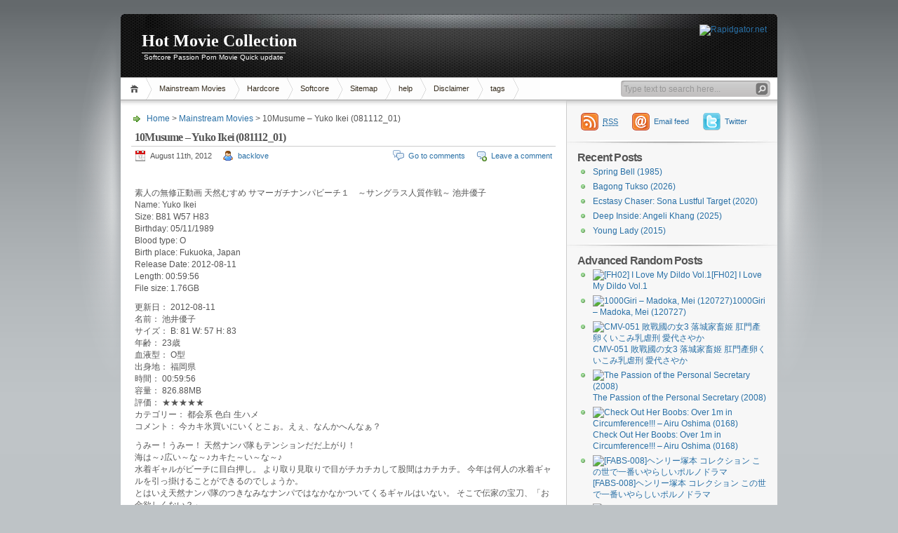

--- FILE ---
content_type: text/html; charset=UTF-8
request_url: https://holdmovie.com/2012/08/11/10musume-yuko-ikei-081112_01/
body_size: 12253
content:
<!DOCTYPE html PUBLIC "-//W3C//DTD XHTML 1.1//EN" "http://www.w3.org/TR/xhtml11/DTD/xhtml11.dtd">

<html xmlns="http://www.w3.org/1999/xhtml">
<head profile="http://gmpg.org/xfn/11">
	<meta http-equiv="Content-Type" content="text/html; charset=UTF-8" />
	<meta http-equiv="X-UA-Compatible" content="IE=EmulateIE7" />

	<title>Hot Movie Collection &raquo; 10Musume – Yuko Ikei (081112_01)</title>
	<link rel="alternate" type="application/rss+xml" title="RSS 2.0 - all posts" href="https://holdmovie.com/feed/" />
	<link rel="alternate" type="application/rss+xml" title="RSS 2.0 - all comments" href="https://holdmovie.com/comments/feed/" />
	<link rel="pingback" href="https://holdmovie.com/xmlrpc.php" />

	<!-- style START -->
	<!-- default style -->
	<style type="text/css" media="screen">@import url( https://holdmovie.com/wp-content/themes/inove/style.css );</style>
	<!-- for translations -->
		<!--[if IE]>
		<link rel="stylesheet" href="https://holdmovie.com/wp-content/themes/inove/ie.css" type="text/css" media="screen" />
	<![endif]-->
	<!-- style END -->

	<!-- script START -->
	<script type="text/javascript" src="https://holdmovie.com/wp-content/themes/inove/js/base.js"></script>
	<script type="text/javascript" src="https://holdmovie.com/wp-content/themes/inove/js/menu.js"></script>
	<!-- script END -->

	<meta name='robots' content='max-image-preview:large' />
<link rel="alternate" type="application/rss+xml" title="Hot Movie Collection &raquo; 10Musume – Yuko Ikei (081112_01) Comments Feed" href="https://holdmovie.com/2012/08/11/10musume-yuko-ikei-081112_01/feed/" />
<script type="text/javascript">
window._wpemojiSettings = {"baseUrl":"https:\/\/s.w.org\/images\/core\/emoji\/14.0.0\/72x72\/","ext":".png","svgUrl":"https:\/\/s.w.org\/images\/core\/emoji\/14.0.0\/svg\/","svgExt":".svg","source":{"concatemoji":"https:\/\/holdmovie.com\/wp-includes\/js\/wp-emoji-release.min.js?ver=6.2.8"}};
/*! This file is auto-generated */
!function(e,a,t){var n,r,o,i=a.createElement("canvas"),p=i.getContext&&i.getContext("2d");function s(e,t){p.clearRect(0,0,i.width,i.height),p.fillText(e,0,0);e=i.toDataURL();return p.clearRect(0,0,i.width,i.height),p.fillText(t,0,0),e===i.toDataURL()}function c(e){var t=a.createElement("script");t.src=e,t.defer=t.type="text/javascript",a.getElementsByTagName("head")[0].appendChild(t)}for(o=Array("flag","emoji"),t.supports={everything:!0,everythingExceptFlag:!0},r=0;r<o.length;r++)t.supports[o[r]]=function(e){if(p&&p.fillText)switch(p.textBaseline="top",p.font="600 32px Arial",e){case"flag":return s("\ud83c\udff3\ufe0f\u200d\u26a7\ufe0f","\ud83c\udff3\ufe0f\u200b\u26a7\ufe0f")?!1:!s("\ud83c\uddfa\ud83c\uddf3","\ud83c\uddfa\u200b\ud83c\uddf3")&&!s("\ud83c\udff4\udb40\udc67\udb40\udc62\udb40\udc65\udb40\udc6e\udb40\udc67\udb40\udc7f","\ud83c\udff4\u200b\udb40\udc67\u200b\udb40\udc62\u200b\udb40\udc65\u200b\udb40\udc6e\u200b\udb40\udc67\u200b\udb40\udc7f");case"emoji":return!s("\ud83e\udef1\ud83c\udffb\u200d\ud83e\udef2\ud83c\udfff","\ud83e\udef1\ud83c\udffb\u200b\ud83e\udef2\ud83c\udfff")}return!1}(o[r]),t.supports.everything=t.supports.everything&&t.supports[o[r]],"flag"!==o[r]&&(t.supports.everythingExceptFlag=t.supports.everythingExceptFlag&&t.supports[o[r]]);t.supports.everythingExceptFlag=t.supports.everythingExceptFlag&&!t.supports.flag,t.DOMReady=!1,t.readyCallback=function(){t.DOMReady=!0},t.supports.everything||(n=function(){t.readyCallback()},a.addEventListener?(a.addEventListener("DOMContentLoaded",n,!1),e.addEventListener("load",n,!1)):(e.attachEvent("onload",n),a.attachEvent("onreadystatechange",function(){"complete"===a.readyState&&t.readyCallback()})),(e=t.source||{}).concatemoji?c(e.concatemoji):e.wpemoji&&e.twemoji&&(c(e.twemoji),c(e.wpemoji)))}(window,document,window._wpemojiSettings);
</script>
<style type="text/css">
img.wp-smiley,
img.emoji {
	display: inline !important;
	border: none !important;
	box-shadow: none !important;
	height: 1em !important;
	width: 1em !important;
	margin: 0 0.07em !important;
	vertical-align: -0.1em !important;
	background: none !important;
	padding: 0 !important;
}
</style>
	<link rel='stylesheet' id='wp-block-library-css' href='https://holdmovie.com/wp-includes/css/dist/block-library/style.min.css?ver=6.2.8' type='text/css' media='all' />
<link rel='stylesheet' id='classic-theme-styles-css' href='https://holdmovie.com/wp-includes/css/classic-themes.min.css?ver=6.2.8' type='text/css' media='all' />
<style id='global-styles-inline-css' type='text/css'>
body{--wp--preset--color--black: #000000;--wp--preset--color--cyan-bluish-gray: #abb8c3;--wp--preset--color--white: #ffffff;--wp--preset--color--pale-pink: #f78da7;--wp--preset--color--vivid-red: #cf2e2e;--wp--preset--color--luminous-vivid-orange: #ff6900;--wp--preset--color--luminous-vivid-amber: #fcb900;--wp--preset--color--light-green-cyan: #7bdcb5;--wp--preset--color--vivid-green-cyan: #00d084;--wp--preset--color--pale-cyan-blue: #8ed1fc;--wp--preset--color--vivid-cyan-blue: #0693e3;--wp--preset--color--vivid-purple: #9b51e0;--wp--preset--gradient--vivid-cyan-blue-to-vivid-purple: linear-gradient(135deg,rgba(6,147,227,1) 0%,rgb(155,81,224) 100%);--wp--preset--gradient--light-green-cyan-to-vivid-green-cyan: linear-gradient(135deg,rgb(122,220,180) 0%,rgb(0,208,130) 100%);--wp--preset--gradient--luminous-vivid-amber-to-luminous-vivid-orange: linear-gradient(135deg,rgba(252,185,0,1) 0%,rgba(255,105,0,1) 100%);--wp--preset--gradient--luminous-vivid-orange-to-vivid-red: linear-gradient(135deg,rgba(255,105,0,1) 0%,rgb(207,46,46) 100%);--wp--preset--gradient--very-light-gray-to-cyan-bluish-gray: linear-gradient(135deg,rgb(238,238,238) 0%,rgb(169,184,195) 100%);--wp--preset--gradient--cool-to-warm-spectrum: linear-gradient(135deg,rgb(74,234,220) 0%,rgb(151,120,209) 20%,rgb(207,42,186) 40%,rgb(238,44,130) 60%,rgb(251,105,98) 80%,rgb(254,248,76) 100%);--wp--preset--gradient--blush-light-purple: linear-gradient(135deg,rgb(255,206,236) 0%,rgb(152,150,240) 100%);--wp--preset--gradient--blush-bordeaux: linear-gradient(135deg,rgb(254,205,165) 0%,rgb(254,45,45) 50%,rgb(107,0,62) 100%);--wp--preset--gradient--luminous-dusk: linear-gradient(135deg,rgb(255,203,112) 0%,rgb(199,81,192) 50%,rgb(65,88,208) 100%);--wp--preset--gradient--pale-ocean: linear-gradient(135deg,rgb(255,245,203) 0%,rgb(182,227,212) 50%,rgb(51,167,181) 100%);--wp--preset--gradient--electric-grass: linear-gradient(135deg,rgb(202,248,128) 0%,rgb(113,206,126) 100%);--wp--preset--gradient--midnight: linear-gradient(135deg,rgb(2,3,129) 0%,rgb(40,116,252) 100%);--wp--preset--duotone--dark-grayscale: url('#wp-duotone-dark-grayscale');--wp--preset--duotone--grayscale: url('#wp-duotone-grayscale');--wp--preset--duotone--purple-yellow: url('#wp-duotone-purple-yellow');--wp--preset--duotone--blue-red: url('#wp-duotone-blue-red');--wp--preset--duotone--midnight: url('#wp-duotone-midnight');--wp--preset--duotone--magenta-yellow: url('#wp-duotone-magenta-yellow');--wp--preset--duotone--purple-green: url('#wp-duotone-purple-green');--wp--preset--duotone--blue-orange: url('#wp-duotone-blue-orange');--wp--preset--font-size--small: 13px;--wp--preset--font-size--medium: 20px;--wp--preset--font-size--large: 36px;--wp--preset--font-size--x-large: 42px;--wp--preset--spacing--20: 0.44rem;--wp--preset--spacing--30: 0.67rem;--wp--preset--spacing--40: 1rem;--wp--preset--spacing--50: 1.5rem;--wp--preset--spacing--60: 2.25rem;--wp--preset--spacing--70: 3.38rem;--wp--preset--spacing--80: 5.06rem;--wp--preset--shadow--natural: 6px 6px 9px rgba(0, 0, 0, 0.2);--wp--preset--shadow--deep: 12px 12px 50px rgba(0, 0, 0, 0.4);--wp--preset--shadow--sharp: 6px 6px 0px rgba(0, 0, 0, 0.2);--wp--preset--shadow--outlined: 6px 6px 0px -3px rgba(255, 255, 255, 1), 6px 6px rgba(0, 0, 0, 1);--wp--preset--shadow--crisp: 6px 6px 0px rgba(0, 0, 0, 1);}:where(.is-layout-flex){gap: 0.5em;}body .is-layout-flow > .alignleft{float: left;margin-inline-start: 0;margin-inline-end: 2em;}body .is-layout-flow > .alignright{float: right;margin-inline-start: 2em;margin-inline-end: 0;}body .is-layout-flow > .aligncenter{margin-left: auto !important;margin-right: auto !important;}body .is-layout-constrained > .alignleft{float: left;margin-inline-start: 0;margin-inline-end: 2em;}body .is-layout-constrained > .alignright{float: right;margin-inline-start: 2em;margin-inline-end: 0;}body .is-layout-constrained > .aligncenter{margin-left: auto !important;margin-right: auto !important;}body .is-layout-constrained > :where(:not(.alignleft):not(.alignright):not(.alignfull)){max-width: var(--wp--style--global--content-size);margin-left: auto !important;margin-right: auto !important;}body .is-layout-constrained > .alignwide{max-width: var(--wp--style--global--wide-size);}body .is-layout-flex{display: flex;}body .is-layout-flex{flex-wrap: wrap;align-items: center;}body .is-layout-flex > *{margin: 0;}:where(.wp-block-columns.is-layout-flex){gap: 2em;}.has-black-color{color: var(--wp--preset--color--black) !important;}.has-cyan-bluish-gray-color{color: var(--wp--preset--color--cyan-bluish-gray) !important;}.has-white-color{color: var(--wp--preset--color--white) !important;}.has-pale-pink-color{color: var(--wp--preset--color--pale-pink) !important;}.has-vivid-red-color{color: var(--wp--preset--color--vivid-red) !important;}.has-luminous-vivid-orange-color{color: var(--wp--preset--color--luminous-vivid-orange) !important;}.has-luminous-vivid-amber-color{color: var(--wp--preset--color--luminous-vivid-amber) !important;}.has-light-green-cyan-color{color: var(--wp--preset--color--light-green-cyan) !important;}.has-vivid-green-cyan-color{color: var(--wp--preset--color--vivid-green-cyan) !important;}.has-pale-cyan-blue-color{color: var(--wp--preset--color--pale-cyan-blue) !important;}.has-vivid-cyan-blue-color{color: var(--wp--preset--color--vivid-cyan-blue) !important;}.has-vivid-purple-color{color: var(--wp--preset--color--vivid-purple) !important;}.has-black-background-color{background-color: var(--wp--preset--color--black) !important;}.has-cyan-bluish-gray-background-color{background-color: var(--wp--preset--color--cyan-bluish-gray) !important;}.has-white-background-color{background-color: var(--wp--preset--color--white) !important;}.has-pale-pink-background-color{background-color: var(--wp--preset--color--pale-pink) !important;}.has-vivid-red-background-color{background-color: var(--wp--preset--color--vivid-red) !important;}.has-luminous-vivid-orange-background-color{background-color: var(--wp--preset--color--luminous-vivid-orange) !important;}.has-luminous-vivid-amber-background-color{background-color: var(--wp--preset--color--luminous-vivid-amber) !important;}.has-light-green-cyan-background-color{background-color: var(--wp--preset--color--light-green-cyan) !important;}.has-vivid-green-cyan-background-color{background-color: var(--wp--preset--color--vivid-green-cyan) !important;}.has-pale-cyan-blue-background-color{background-color: var(--wp--preset--color--pale-cyan-blue) !important;}.has-vivid-cyan-blue-background-color{background-color: var(--wp--preset--color--vivid-cyan-blue) !important;}.has-vivid-purple-background-color{background-color: var(--wp--preset--color--vivid-purple) !important;}.has-black-border-color{border-color: var(--wp--preset--color--black) !important;}.has-cyan-bluish-gray-border-color{border-color: var(--wp--preset--color--cyan-bluish-gray) !important;}.has-white-border-color{border-color: var(--wp--preset--color--white) !important;}.has-pale-pink-border-color{border-color: var(--wp--preset--color--pale-pink) !important;}.has-vivid-red-border-color{border-color: var(--wp--preset--color--vivid-red) !important;}.has-luminous-vivid-orange-border-color{border-color: var(--wp--preset--color--luminous-vivid-orange) !important;}.has-luminous-vivid-amber-border-color{border-color: var(--wp--preset--color--luminous-vivid-amber) !important;}.has-light-green-cyan-border-color{border-color: var(--wp--preset--color--light-green-cyan) !important;}.has-vivid-green-cyan-border-color{border-color: var(--wp--preset--color--vivid-green-cyan) !important;}.has-pale-cyan-blue-border-color{border-color: var(--wp--preset--color--pale-cyan-blue) !important;}.has-vivid-cyan-blue-border-color{border-color: var(--wp--preset--color--vivid-cyan-blue) !important;}.has-vivid-purple-border-color{border-color: var(--wp--preset--color--vivid-purple) !important;}.has-vivid-cyan-blue-to-vivid-purple-gradient-background{background: var(--wp--preset--gradient--vivid-cyan-blue-to-vivid-purple) !important;}.has-light-green-cyan-to-vivid-green-cyan-gradient-background{background: var(--wp--preset--gradient--light-green-cyan-to-vivid-green-cyan) !important;}.has-luminous-vivid-amber-to-luminous-vivid-orange-gradient-background{background: var(--wp--preset--gradient--luminous-vivid-amber-to-luminous-vivid-orange) !important;}.has-luminous-vivid-orange-to-vivid-red-gradient-background{background: var(--wp--preset--gradient--luminous-vivid-orange-to-vivid-red) !important;}.has-very-light-gray-to-cyan-bluish-gray-gradient-background{background: var(--wp--preset--gradient--very-light-gray-to-cyan-bluish-gray) !important;}.has-cool-to-warm-spectrum-gradient-background{background: var(--wp--preset--gradient--cool-to-warm-spectrum) !important;}.has-blush-light-purple-gradient-background{background: var(--wp--preset--gradient--blush-light-purple) !important;}.has-blush-bordeaux-gradient-background{background: var(--wp--preset--gradient--blush-bordeaux) !important;}.has-luminous-dusk-gradient-background{background: var(--wp--preset--gradient--luminous-dusk) !important;}.has-pale-ocean-gradient-background{background: var(--wp--preset--gradient--pale-ocean) !important;}.has-electric-grass-gradient-background{background: var(--wp--preset--gradient--electric-grass) !important;}.has-midnight-gradient-background{background: var(--wp--preset--gradient--midnight) !important;}.has-small-font-size{font-size: var(--wp--preset--font-size--small) !important;}.has-medium-font-size{font-size: var(--wp--preset--font-size--medium) !important;}.has-large-font-size{font-size: var(--wp--preset--font-size--large) !important;}.has-x-large-font-size{font-size: var(--wp--preset--font-size--x-large) !important;}
.wp-block-navigation a:where(:not(.wp-element-button)){color: inherit;}
:where(.wp-block-columns.is-layout-flex){gap: 2em;}
.wp-block-pullquote{font-size: 1.5em;line-height: 1.6;}
</style>
<style id='akismet-widget-style-inline-css' type='text/css'>

			.a-stats {
				--akismet-color-mid-green: #357b49;
				--akismet-color-white: #fff;
				--akismet-color-light-grey: #f6f7f7;

				max-width: 350px;
				width: auto;
			}

			.a-stats * {
				all: unset;
				box-sizing: border-box;
			}

			.a-stats strong {
				font-weight: 600;
			}

			.a-stats a.a-stats__link,
			.a-stats a.a-stats__link:visited,
			.a-stats a.a-stats__link:active {
				background: var(--akismet-color-mid-green);
				border: none;
				box-shadow: none;
				border-radius: 8px;
				color: var(--akismet-color-white);
				cursor: pointer;
				display: block;
				font-family: -apple-system, BlinkMacSystemFont, 'Segoe UI', 'Roboto', 'Oxygen-Sans', 'Ubuntu', 'Cantarell', 'Helvetica Neue', sans-serif;
				font-weight: 500;
				padding: 12px;
				text-align: center;
				text-decoration: none;
				transition: all 0.2s ease;
			}

			/* Extra specificity to deal with TwentyTwentyOne focus style */
			.widget .a-stats a.a-stats__link:focus {
				background: var(--akismet-color-mid-green);
				color: var(--akismet-color-white);
				text-decoration: none;
			}

			.a-stats a.a-stats__link:hover {
				filter: brightness(110%);
				box-shadow: 0 4px 12px rgba(0, 0, 0, 0.06), 0 0 2px rgba(0, 0, 0, 0.16);
			}

			.a-stats .count {
				color: var(--akismet-color-white);
				display: block;
				font-size: 1.5em;
				line-height: 1.4;
				padding: 0 13px;
				white-space: nowrap;
			}
		
</style>
<link rel='stylesheet' id='wp-pagenavi-css' href='https://holdmovie.com/wp-content/themes/inove/pagenavi-css.css?ver=2.70' type='text/css' media='all' />
<link rel="https://api.w.org/" href="https://holdmovie.com/wp-json/" /><link rel="alternate" type="application/json" href="https://holdmovie.com/wp-json/wp/v2/posts/3296" /><link rel="EditURI" type="application/rsd+xml" title="RSD" href="https://holdmovie.com/xmlrpc.php?rsd" />
<link rel="wlwmanifest" type="application/wlwmanifest+xml" href="https://holdmovie.com/wp-includes/wlwmanifest.xml" />
<meta name="generator" content="WordPress 6.2.8" />
<link rel="canonical" href="https://holdmovie.com/2012/08/11/10musume-yuko-ikei-081112_01/" />
<link rel='shortlink' href='https://holdmovie.com/?p=3296' />
<link rel="alternate" type="application/json+oembed" href="https://holdmovie.com/wp-json/oembed/1.0/embed?url=https%3A%2F%2Fholdmovie.com%2F2012%2F08%2F11%2F10musume-yuko-ikei-081112_01%2F" />
<link rel="alternate" type="text/xml+oembed" href="https://holdmovie.com/wp-json/oembed/1.0/embed?url=https%3A%2F%2Fholdmovie.com%2F2012%2F08%2F11%2F10musume-yuko-ikei-081112_01%2F&#038;format=xml" />
<link rel="icon" href="https://holdmovie.com/wp-content/uploads/2020/11/cropped-1-32x32.png" sizes="32x32" />
<link rel="icon" href="https://holdmovie.com/wp-content/uploads/2020/11/cropped-1-192x192.png" sizes="192x192" />
<link rel="apple-touch-icon" href="https://holdmovie.com/wp-content/uploads/2020/11/cropped-1-180x180.png" />
<meta name="msapplication-TileImage" content="https://holdmovie.com/wp-content/uploads/2020/11/cropped-1-270x270.png" />
</head>


<body>
<!-- wrap START -->
<div id="wrap">

<!-- container START -->
<div id="container"  >

<!-- header START -->
<div id="header">

	<!-- banner START -->
			<div class="banner">
			<a href="https://rapidgator.net/article/premium/ref/37968" target="_blank"><img src="https://rapidgator.net/images/pics/510_468х60_1.gif" border="0" width="468" height="60" alt="Rapidgator.net"/></a>		</div>
		<!-- banner END -->

	<div id="caption">
		<h1 id="title"><a href="https://holdmovie.com/">Hot Movie Collection</a></h1>
		<div id="tagline">Softcore Passion Porn Movie Quick update</div>
	</div>

	<div class="fixed"></div>
</div>
<!-- header END -->

<!-- navigation START -->
<div id="navigation">
	<!-- menus START -->
	<ul id="menus">
		<li class="page_item"><a class="home" title="Home" href="https://holdmovie.com/">Home</a></li>
			<li class="cat-item cat-item-1"><a href="https://holdmovie.com/category/mainstream-movies/">Mainstream Movies</a>
<ul class='children'>
	<li class="cat-item cat-item-9"><a href="https://holdmovie.com/category/mainstream-movies/chinese-erotica/">Chinese-Erotica</a>
</li>
	<li class="cat-item cat-item-4"><a href="https://holdmovie.com/category/mainstream-movies/japan-erotica/">Japan-Erotica</a>
</li>
	<li class="cat-item cat-item-3"><a href="https://holdmovie.com/category/mainstream-movies/korean-erotica/">Korean-Erotica</a>
</li>
	<li class="cat-item cat-item-6"><a href="https://holdmovie.com/category/mainstream-movies/latest-movies/">Latest movies</a>
</li>
	<li class="cat-item cat-item-1423"><a href="https://holdmovie.com/category/mainstream-movies/philippines-erotica/">Philippines-Erotica</a>
</li>
	<li class="cat-item cat-item-7"><a href="https://holdmovie.com/category/mainstream-movies/thai-erotica/">Thai-Erotica</a>
</li>
	<li class="cat-item cat-item-5"><a href="https://holdmovie.com/category/mainstream-movies/western-erotica/">Western-Erotica</a>
</li>
</ul>
</li>
	<li class="cat-item cat-item-181"><a href="https://holdmovie.com/category/porn-movies/hardcore/">Hardcore</a>
</li>
	<li class="cat-item cat-item-179"><a href="https://holdmovie.com/category/porn-movies/softcore/">Softcore</a>
</li>
<li class="page_item page-item-2"><a href="https://holdmovie.com/sitemap/">Sitemap</a></li>
<li class="page_item page-item-970"><a href="https://holdmovie.com/how-to-download/">help</a></li>
<li class="page_item page-item-982"><a href="https://holdmovie.com/disclaimer/">Disclaimer</a></li>
<li class="page_item page-item-1807"><a href="https://holdmovie.com/tags/">tags</a></li>
		<li><a class="lastmenu" href="javascript:void(0);"></a></li>
	</ul>
	<!-- menus END -->

	<!-- searchbox START -->
	<div id="searchbox">
					<form action="https://holdmovie.com" method="get">
				<div class="content">
					<input type="text" class="textfield" name="s" size="24" value="" />
					<input type="submit" class="button" value="" />
				</div>
			</form>
			</div>
<script type="text/javascript">
//<![CDATA[
	var searchbox = MGJS.$("searchbox");
	var searchtxt = MGJS.getElementsByClassName("textfield", "input", searchbox)[0];
	var searchbtn = MGJS.getElementsByClassName("button", "input", searchbox)[0];
	var tiptext = "Type text to search here...";
	if(searchtxt.value == "" || searchtxt.value == tiptext) {
		searchtxt.className += " searchtip";
		searchtxt.value = tiptext;
	}
	searchtxt.onfocus = function(e) {
		if(searchtxt.value == tiptext) {
			searchtxt.value = "";
			searchtxt.className = searchtxt.className.replace(" searchtip", "");
		}
	}
	searchtxt.onblur = function(e) {
		if(searchtxt.value == "") {
			searchtxt.className += " searchtip";
			searchtxt.value = tiptext;
		}
	}
	searchbtn.onclick = function(e) {
		if(searchtxt.value == "" || searchtxt.value == tiptext) {
			return false;
		}
	}
//]]>
</script>
	<!-- searchbox END -->

	<div class="fixed"></div>
</div>
<!-- navigation END -->

<!-- content START -->
<div id="content">

	<!-- main START -->
	<div id="main">


	<div id="postpath">
		<a title="Go to homepage" href="https://holdmovie.com/">Home</a>
		 &gt; <a href="https://holdmovie.com/category/mainstream-movies/" rel="category tag">Mainstream Movies</a>		 &gt; 10Musume – Yuko Ikei (081112_01)	</div>

	<div class="post" id="post-3296">
		<h2>10Musume – Yuko Ikei (081112_01)</h2>
		<div class="info">
			<span class="date">August 11th, 2012</span>
			<span class="author"><a href="https://holdmovie.com/author/backlove/" title="Posts by backlove" rel="author">backlove</a></span>										<span class="addcomment"><a href="#respond">Leave a comment</a></span>
				<span class="comments"><a href="#comments">Go to comments</a></span>
						<div class="fixed"></div>
		</div>
		<div class="content">
			<p><img decoding="async" src="http://s7.depic.me/00736/cp07ua8tidpa_o/lieksvet.jpg" alt="" /></p>
<p>素人の無修正動画 天然むすめ サマーガチナンパビーチ１　～サングラス人質作戦～ 池井優子<br />
Name: Yuko Ikei<br />
Size: B81 W57 H83<br />
Birthday: 05/11/1989<br />
Blood type: O<br />
Birth place: Fukuoka, Japan<br />
Release Date: 2012-08-11<br />
Length: 00:59:56<br />
File size: 1.76GB</p>
<p>更新日： 2012-08-11<br />
名前： 池井優子<br />
サイズ： B: 81 W: 57 H: 83<br />
年齢： 23歳<br />
血液型： O型<br />
出身地： 福岡県<br />
時間： 00:59:56<br />
容量： 826.88MB<br />
評価： ★★★★★<br />
カテゴリー： 都会系 色白 生ハメ<br />
コメント： 今カキ氷買いにいくとこぉ。えぇ、なんかへんなぁ？</p>
<p>うみー！うみー！ 天然ナンパ隊もテンションだだ上がり！<br />
海は～♪広い～な～♪カキた～い～な～♪<br />
水着ギャルがビーチに目白押し。 より取り見取りで目がチカチカして股間はカチカチ。 今年は何人の水着ギャルを引っ掛けることができるのでしょうか。<br />
とはいえ天然ナンパ隊のつきなみなナンパではなかなかついてくるギャルはいない。 そこで伝家の宝刀、「お金欲しくない？」<br />
まずひとり目ＧＥＴしたのは美白肌にショッキングピンクのビキニがよく似合うユウコちゃん。 とりあえず写真撮影をＯＫしてもらって、お友達のところへ帰っていきました。<br />
ちゃんと戻ってきてくれるかな？ そこは大丈夫。 ユウコちゃんのサングラスを人質にとってるから（卑劣）。<br />
ブッチされたかなぁと疑い始めたところでユウコちゃんが登場しました。 車の中に連れ込んで人気のないところで撮影。 尻に砂がついてるとか言いながら散々揉みしだきます。<br />
まずはひとり目、どこまでイけるのかな？</p>
<p><a href="http://depic.me/z7sfy9dnjmfy/13685187_a3.jpg" target="_blank"><img decoding="async" src="http://s7.depic.me/00736/z7sfy9dnjmfy.jpg" alt="" border="0" /></a></p>
<p>Download:</p>
<p><a href="https://rapidgator.net/file/31675689/081112_01-10mu.part1.rar.html" target="_blank">http://rapidgator.net/file/31675689/081112_01-10mu.part1.rar.html</a><br />
<a href="https://rapidgator.net/file/31674923/081112_01-10mu.part2.rar.html" target="_blank">http://rapidgator.net/file/31674923/081112_01-10mu.part2.rar.html</a><br />
OR:<br />
<a href="http://filepost.com/files/fe8a3641/081112_01-10mu.part1.rar" target="_blank">http://filepost.com/files/fe8a3641/081112_01-10mu.part1.rar</a><br />
<a href="http://filepost.com/files/7f2m4fe9/081112_01-10mu.part2.rar" target="_blank">http://filepost.com/files/7f2m4fe9/081112_01-10mu.part2.rar</a></p>
			<div class="fixed"></div>
		</div>
		<div class="under">
			<span class="categories">Categories: </span><span><a href="https://holdmovie.com/category/mainstream-movies/" rel="category tag">Mainstream Movies</a></span>			<span class="tags">Tags: </span><span><a href="https://holdmovie.com/tag/10musume/" rel="tag">10musume</a>, <a href="https://holdmovie.com/tag/yuko-ikei/" rel="tag">Yuko Ikei</a>, <a href="https://holdmovie.com/tag/%e6%b1%a0%e4%ba%95%e5%84%aa%e5%ad%90/" rel="tag">池井優子</a></span>		</div>
	</div>

	<!-- related posts START -->
		<!-- related posts END -->

	<script type="text/javascript" src="https://holdmovie.com/wp-content/themes/inove/js/comment.js"></script>



<div id="comments">

<div id="cmtswitcher">
			<a id="commenttab" class="curtab" href="javascript:void(0);">Comments (0)</a>
				<span class="addcomment"><a href="#respond">Leave a comment</a></span>
			<div class="fixed"></div>
</div>

<div id="commentlist">
	<!-- comments START -->
	<ol id="thecomments">
			<li class="messagebox">
			No comments yet.		</li>
		</ol>
	<!-- comments END -->


	<!-- trackbacks START -->
		<div class="fixed"></div>
	<!-- trackbacks END -->
</div>

</div>

	<form action="https://holdmovie.com/wp-comments-post.php" method="post" id="commentform">
	<div id="respond">

					
			<div id="author_info">
				<div class="row">
					<input type="text" name="author" id="author" class="textfield" value="" size="24" tabindex="1" />
					<label for="author" class="small">Name (required)</label>
				</div>
				<div class="row">
					<input type="text" name="email" id="email" class="textfield" value="" size="24" tabindex="2" />
					<label for="email" class="small">E-Mail (will not be published) (required)</label>
				</div>
				<div class="row">
					<input type="text" name="url" id="url" class="textfield" value="" size="24" tabindex="3" />
					<label for="url" class="small">Website</label>
				</div>
			</div>

			
		
		<!-- comment input -->
		<div class="row">
			<textarea name="comment" id="comment" tabindex="4" rows="8" cols="50"></textarea>
		</div>

		<!-- comment submit and rss -->
		<div id="submitbox">
			<a class="feed" href="https://holdmovie.com/comments/feed/">Subscribe to comments feed</a>
			<div class="submitbutton">
				<input name="submit" type="submit" id="submit" class="button" tabindex="5" value="Submit Comment" />
			</div>
						<input type="hidden" name="comment_post_ID" value="3296" />
			<div class="fixed"></div>
		</div>

	</div>
			
<div class="secimgdiv" id="164d612e5f87div">
<p><input type="text" class="textfield"  name="164d612e5f87" id="164d612e5f87" size="6"  tabindex="4" />
<label for="164d612e5f87"><img src="/index.php?image=1769435682"  alt="Input this protected code" align="absbottom" /><small>Please input symbols from picture</small></label>
</p>
</div>

<script language="JavaScript" type="text/javascript">
var urlinput = document.getElementById("url"); var submitp = urlinput.parentNode;
var substitution2 = document.getElementById("164d612e5f87div");
submitp.appendChild(substitution2, urlinput);
</script>

<p style="display: none !important;" class="akismet-fields-container" data-prefix="ak_"><label>&#916;<textarea name="ak_hp_textarea" cols="45" rows="8" maxlength="100"></textarea></label><input type="hidden" id="ak_js_1" name="ak_js" value="246"/><script>document.getElementById( "ak_js_1" ).setAttribute( "value", ( new Date() ).getTime() );</script></p>	</form>

	

	<div id="postnavi">
		<span class="prev"><a href="https://holdmovie.com/2012/08/12/kiskisan-2003/" rel="next">Kiskisan [2003]</a></span>
		<span class="next"><a href="https://holdmovie.com/2012/08/11/1pondo-drama-collection-eririka-katagiri-081112_001/" rel="prev">1Pondo Drama Collection – Eririka Katagiri (081112_001)</a></span>
		<div class="fixed"></div>
	</div>


	</div>
	<!-- main END -->

	
<!-- sidebar START -->
<div id="sidebar">

<!-- sidebar north START -->
<div id="northsidebar" class="sidebar">

	<!-- feeds -->
	<div class="widget widget_feeds">
		<div class="content">
			<div id="subscribe">
				<a rel="external nofollow" id="feedrss" title="Subscribe to this blog..." href="https://holdmovie.com/feed/"><abbr title="Really Simple Syndication">RSS</abbr></a>
							</div>
							<a rel="external nofollow" id="feedemail" title="Subscribe to this blog via email..." href="https://feedburner.google.com/fb/a/mailverify?uri=HotMovieCollection holdmovie">Email feed</a>
							<a id="followme" title="Follow me!" href="https://twitter.com/holdmovie/">Twitter</a>
						<div class="fixed"></div>
		</div>
	</div>

	<!-- showcase -->
	

		<div id="recent-posts-2" class="widget widget_recent_entries">
		<h3>Recent Posts</h3>
		<ul>
											<li>
					<a href="https://holdmovie.com/2026/01/26/spring-bell-1985/">Spring Bell (1985)</a>
									</li>
											<li>
					<a href="https://holdmovie.com/2026/01/25/bagong-tukso-2026/">Bagong Tukso (2026)</a>
									</li>
											<li>
					<a href="https://holdmovie.com/2026/01/23/ecstasy-chaser-sona-lustful-target-2020/">Ecstasy Chaser: Sona Lustful Target (2020)</a>
									</li>
											<li>
					<a href="https://holdmovie.com/2026/01/22/deep-inside-angeli-khang-2025/">Deep Inside: Angeli Khang (2025)</a>
									</li>
											<li>
					<a href="https://holdmovie.com/2026/01/21/young-lady-2015-2/">Young Lady (2015)</a>
									</li>
					</ul>

		</div><div id="advancedrandomposts-2" class="widget widget_advancedrandomposts"><h3>Advanced Random Posts</h3><ul class="advanced-random-posts"><li><a href="https://holdmovie.com/2012/08/12/fh02-i-love-my-dildo-vol-1/" title="[FH02] I Love My Dildo Vol.1" ><img src="http://imgcrave.com/u/3JtwB.jpg" title="[FH02] I Love My Dildo Vol.1" class="random-posts-thumb"  width = "80" height = "80" />[FH02] I Love My Dildo Vol.1</a></li>
<li><a href="https://holdmovie.com/2012/07/29/1000giri-madoka-mei-120727/" title="1000Giri – Madoka, Mei (120727)" ><img src="http://s7.depic.me/00732/tqg1pqa12kzk_o/hcq9tn5tlyc5.jpg" title="1000Giri – Madoka, Mei (120727)" class="random-posts-thumb"  width = "80" height = "80" />1000Giri – Madoka, Mei (120727)</a></li>
<li><a href="https://holdmovie.com/2013/07/21/cmv-051-%e6%95%97%e6%88%b0%e5%9c%8b%e3%81%ae%e5%a5%b33-%e8%90%bd%e5%9f%8e%e5%ae%b6%e7%95%9c%e5%a7%ac-%e8%82%9b%e9%96%80%e7%94%a2%e5%8d%b5%e3%81%8f%e3%81%84%e3%81%93%e3%81%bf%e4%b9%b3%e8%99%90%e5%88%91/" title="CMV-051 敗戰國の女3 落城家畜姬 肛門產卵くいこみ乳虐刑 愛代さやか" ><img src="http://get.picdump.ru/17/1731/173147452084745o.jpg" title="CMV-051 敗戰國の女3 落城家畜姬 肛門產卵くいこみ乳虐刑 愛代さやか" class="random-posts-thumb"  width = "80" height = "80" />CMV-051 敗戰國の女3 落城家畜姬 肛門產卵くいこみ乳虐刑 愛代さやか</a></li>
<li><a href="https://holdmovie.com/2014/07/26/the-passion-of-the-personal-secretary-2008/" title="The Passion of the Personal Secretary (2008)" ><img src="http://get.picdump.ru/17/1718/171846569066526o.jpg" title="The Passion of the Personal Secretary (2008)" class="random-posts-thumb"  width = "80" height = "80" />The Passion of the Personal Secretary (2008)</a></li>
<li><a href="https://holdmovie.com/2012/11/17/check-out-her-boobs-over-1m-in-circumference-airu-oshima-0168/" title="Check Out Her Boobs: Over 1m in Circumference!!! – Airu Oshima (0168)" ><img src="http://s7.depic.me/00788/dbv1nm0l9fmo_o/player_thumbnail.jpg" title="Check Out Her Boobs: Over 1m in Circumference!!! – Airu Oshima (0168)" class="random-posts-thumb"  width = "80" height = "80" />Check Out Her Boobs: Over 1m in Circumference!!! – Airu Oshima (0168)</a></li>
<li><a href="https://holdmovie.com/2013/04/29/fabs-008%e3%83%98%e3%83%b3%e3%83%aa%e3%83%bc%e5%a1%9a%e6%9c%ac-%e3%82%b3%e3%83%ac%e3%82%af%e3%82%b7%e3%83%a7%e3%83%b3-%e3%81%93%e3%81%ae%e4%b8%96%e3%81%a7%e4%b8%80%e7%95%aa%e3%81%84%e3%82%84/" title="[FABS-008]ヘンリー塚本 コレクション この世で一番いやらしいポルノドラマ" ><img src="http://imagechunk.s3.amazonaws.com/uploaded_images/h/_/h_066fabs008sopl.jpg" title="[FABS-008]ヘンリー塚本 コレクション この世で一番いやらしいポルノドラマ" class="random-posts-thumb"  width = "80" height = "80" />[FABS-008]ヘンリー塚本 コレクション この世で一番いやらしいポルノドラマ</a></li>
<li><a href="https://holdmovie.com/2012/08/27/10musume-mari-ono-082512_01/" title="10Musume – Mari Ono (082512_01)" ><img src="http://s7.depic.me/00741/odt9a42o4vqp_o/fgygrhtai72b.jpg" title="10Musume – Mari Ono (082512_01)" class="random-posts-thumb"  width = "80" height = "80" />10Musume – Mari Ono (082512_01)</a></li>
<li><a href="https://holdmovie.com/2013/04/29/mdnh-004-%e6%b7%ab%e6%ae%ba%e5%a5%b3%e4%bb%95%e7%bd%ae%e3%81%8d%e4%ba%ba-vol-4-%e6%ae%8b%e8%99%90%e3%81%ae%e3%82%af%e3%83%bc%e3%83%ab%e3%83%93%e3%83%a5%e3%83%bc%e3%83%86%e3%82%a3%e3%83%bc-%e7%94%b7/" title="MDNH-004 淫殺女仕置き人 Vol.4 残虐のクールビューティー 男淫拷問女軍曹 一" ><img src="http://sadpanda.us/images/1566939-O8ZTW9B.jpg" title="MDNH-004 淫殺女仕置き人 Vol.4 残虐のクールビューティー 男淫拷問女軍曹 一" class="random-posts-thumb"  width = "80" height = "80" />MDNH-004 淫殺女仕置き人 Vol.4 残虐のクールビューティー 男淫拷問女軍曹 一</a></li>
<li><a href="https://holdmovie.com/2012/09/15/1pondo-drama-collection-saki-aiba-091412_428/" title="1Pondo Drama Collection – Saki Aiba (091412_428)" ><img src="http://s7.depic.me/00751/lqby98wov25w_o/p7fg1yo0zhgq.jpg" title="1Pondo Drama Collection – Saki Aiba (091412_428)" class="random-posts-thumb"  width = "80" height = "80" />1Pondo Drama Collection – Saki Aiba (091412_428)</a></li>
<li><a href="https://holdmovie.com/2013/03/09/tokyo-hot-n0830-meat-urinal-lady-haruka-kawashima/" title="Tokyo Hot n0830 Meat Urinal Lady – Haruka Kawashima" ><img src="http://s7.depic.me/00863/30ilbop44c48_o/new02_21_2013.jpg" title="Tokyo Hot n0830 Meat Urinal Lady – Haruka Kawashima" class="random-posts-thumb"  width = "80" height = "80" />Tokyo Hot n0830 Meat Urinal Lady – Haruka Kawashima</a></li>
</ul></div><div id="custom_html-2" class="widget_text widget widget_custom_html"><div class="textwidget custom-html-widget">   <!-- Histats.com  (div with counter) --><div id="histats_counter"></div>
<!-- Histats.com  START  (aync)-->
<script type="text/javascript">var _Hasync= _Hasync|| [];
_Hasync.push(['Histats.start', '1,1757357,4,4006,112,61,00011111']);
_Hasync.push(['Histats.fasi', '1']);
_Hasync.push(['Histats.track_hits', '']);
(function() {
var hs = document.createElement('script'); hs.type = 'text/javascript'; hs.async = true;
hs.src = ('//s10.histats.com/js15_as.js');
(document.getElementsByTagName('head')[0] || document.getElementsByTagName('body')[0]).appendChild(hs);
})();</script>
<noscript><a href="/" target="_blank" rel="noopener"><img  src="//sstatic1.histats.com/0.gif?1757357&101" alt="simple hit counter" border="0"></a></noscript>
<!-- Histats.com  END  --></div></div><div id="custom_html-3" class="widget_text widget widget_custom_html"><div class="textwidget custom-html-widget"><a href="http://s10.flagcounter.com/more/dop"><img src="http://s10.flagcounter.com/count/dop/bg_FFFFFF/txt_000000/border_CCCCCC/columns_2/maxflags_20/viewers_0/labels_1/pageviews_1/flags_1/" alt="free counters" border="0"></a><br><a href="http://www.flagcounter.com/">Free counters</a></div></div></div>
<!-- sidebar north END -->

<div id="centersidebar">

	<!-- sidebar east START -->
	<div id="eastsidebar" class="sidebar">
	
		<!-- categories -->
		<div class="widget widget_categories">
			<h3>Categories</h3>
			<ul>
					<li class="cat-item cat-item-1"><a href="https://holdmovie.com/category/mainstream-movies/">Mainstream Movies</a>
</li>
			</ul>
		</div>

		</div>
	<!-- sidebar east END -->

	<!-- sidebar west START -->
	<div id="westsidebar" class="sidebar">
	
		<!-- blogroll -->
		<div class="widget widget_links">
			<h3>Blogroll</h3>
			<ul>
				<li><a href="https://javandporn.blogspot.com" title="Hot,newest,classics movie free download">Download Free Adult Movies</a></li>
<li><a href="https://holdmovie.blogspot.com/">holdmovie on bloger</a></li>
			</ul>
		</div>

		</div>
	<!-- sidebar west END -->
	<div class="fixed"></div>
</div>

<!-- sidebar south START -->
<div id="southsidebar" class="sidebar">

	<!-- archives -->
	<div class="widget">
		<h3>Archives</h3>
					<ul>
					<li><a href='https://holdmovie.com/2026/01/'>January 2026</a></li>
	<li><a href='https://holdmovie.com/2025/12/'>December 2025</a></li>
	<li><a href='https://holdmovie.com/2025/11/'>November 2025</a></li>
	<li><a href='https://holdmovie.com/2025/10/'>October 2025</a></li>
	<li><a href='https://holdmovie.com/2025/09/'>September 2025</a></li>
	<li><a href='https://holdmovie.com/2025/08/'>August 2025</a></li>
	<li><a href='https://holdmovie.com/2025/07/'>July 2025</a></li>
	<li><a href='https://holdmovie.com/2025/06/'>June 2025</a></li>
	<li><a href='https://holdmovie.com/2025/05/'>May 2025</a></li>
	<li><a href='https://holdmovie.com/2025/04/'>April 2025</a></li>
	<li><a href='https://holdmovie.com/2025/03/'>March 2025</a></li>
	<li><a href='https://holdmovie.com/2025/02/'>February 2025</a></li>
	<li><a href='https://holdmovie.com/2025/01/'>January 2025</a></li>
	<li><a href='https://holdmovie.com/2024/12/'>December 2024</a></li>
	<li><a href='https://holdmovie.com/2024/11/'>November 2024</a></li>
	<li><a href='https://holdmovie.com/2024/10/'>October 2024</a></li>
	<li><a href='https://holdmovie.com/2024/09/'>September 2024</a></li>
	<li><a href='https://holdmovie.com/2024/08/'>August 2024</a></li>
	<li><a href='https://holdmovie.com/2024/07/'>July 2024</a></li>
	<li><a href='https://holdmovie.com/2024/06/'>June 2024</a></li>
	<li><a href='https://holdmovie.com/2024/05/'>May 2024</a></li>
	<li><a href='https://holdmovie.com/2024/04/'>April 2024</a></li>
	<li><a href='https://holdmovie.com/2024/03/'>March 2024</a></li>
	<li><a href='https://holdmovie.com/2024/02/'>February 2024</a></li>
	<li><a href='https://holdmovie.com/2024/01/'>January 2024</a></li>
	<li><a href='https://holdmovie.com/2023/12/'>December 2023</a></li>
	<li><a href='https://holdmovie.com/2023/11/'>November 2023</a></li>
	<li><a href='https://holdmovie.com/2023/10/'>October 2023</a></li>
	<li><a href='https://holdmovie.com/2023/09/'>September 2023</a></li>
	<li><a href='https://holdmovie.com/2023/08/'>August 2023</a></li>
	<li><a href='https://holdmovie.com/2023/07/'>July 2023</a></li>
	<li><a href='https://holdmovie.com/2023/06/'>June 2023</a></li>
	<li><a href='https://holdmovie.com/2023/05/'>May 2023</a></li>
	<li><a href='https://holdmovie.com/2023/04/'>April 2023</a></li>
	<li><a href='https://holdmovie.com/2023/03/'>March 2023</a></li>
	<li><a href='https://holdmovie.com/2023/02/'>February 2023</a></li>
	<li><a href='https://holdmovie.com/2023/01/'>January 2023</a></li>
	<li><a href='https://holdmovie.com/2022/12/'>December 2022</a></li>
	<li><a href='https://holdmovie.com/2022/11/'>November 2022</a></li>
	<li><a href='https://holdmovie.com/2022/10/'>October 2022</a></li>
	<li><a href='https://holdmovie.com/2022/09/'>September 2022</a></li>
	<li><a href='https://holdmovie.com/2022/08/'>August 2022</a></li>
	<li><a href='https://holdmovie.com/2022/07/'>July 2022</a></li>
	<li><a href='https://holdmovie.com/2022/06/'>June 2022</a></li>
	<li><a href='https://holdmovie.com/2022/05/'>May 2022</a></li>
	<li><a href='https://holdmovie.com/2022/04/'>April 2022</a></li>
	<li><a href='https://holdmovie.com/2022/03/'>March 2022</a></li>
	<li><a href='https://holdmovie.com/2022/02/'>February 2022</a></li>
	<li><a href='https://holdmovie.com/2022/01/'>January 2022</a></li>
	<li><a href='https://holdmovie.com/2021/12/'>December 2021</a></li>
	<li><a href='https://holdmovie.com/2021/11/'>November 2021</a></li>
	<li><a href='https://holdmovie.com/2021/10/'>October 2021</a></li>
	<li><a href='https://holdmovie.com/2021/09/'>September 2021</a></li>
	<li><a href='https://holdmovie.com/2021/08/'>August 2021</a></li>
	<li><a href='https://holdmovie.com/2021/07/'>July 2021</a></li>
	<li><a href='https://holdmovie.com/2021/06/'>June 2021</a></li>
	<li><a href='https://holdmovie.com/2021/05/'>May 2021</a></li>
	<li><a href='https://holdmovie.com/2021/04/'>April 2021</a></li>
	<li><a href='https://holdmovie.com/2021/03/'>March 2021</a></li>
	<li><a href='https://holdmovie.com/2021/02/'>February 2021</a></li>
	<li><a href='https://holdmovie.com/2021/01/'>January 2021</a></li>
	<li><a href='https://holdmovie.com/2020/12/'>December 2020</a></li>
	<li><a href='https://holdmovie.com/2020/11/'>November 2020</a></li>
	<li><a href='https://holdmovie.com/2020/10/'>October 2020</a></li>
	<li><a href='https://holdmovie.com/2020/09/'>September 2020</a></li>
	<li><a href='https://holdmovie.com/2020/08/'>August 2020</a></li>
	<li><a href='https://holdmovie.com/2020/07/'>July 2020</a></li>
	<li><a href='https://holdmovie.com/2020/06/'>June 2020</a></li>
	<li><a href='https://holdmovie.com/2020/05/'>May 2020</a></li>
	<li><a href='https://holdmovie.com/2020/04/'>April 2020</a></li>
	<li><a href='https://holdmovie.com/2020/03/'>March 2020</a></li>
	<li><a href='https://holdmovie.com/2020/02/'>February 2020</a></li>
	<li><a href='https://holdmovie.com/2020/01/'>January 2020</a></li>
	<li><a href='https://holdmovie.com/2019/12/'>December 2019</a></li>
	<li><a href='https://holdmovie.com/2019/11/'>November 2019</a></li>
	<li><a href='https://holdmovie.com/2019/10/'>October 2019</a></li>
	<li><a href='https://holdmovie.com/2019/09/'>September 2019</a></li>
	<li><a href='https://holdmovie.com/2019/08/'>August 2019</a></li>
	<li><a href='https://holdmovie.com/2019/07/'>July 2019</a></li>
	<li><a href='https://holdmovie.com/2019/06/'>June 2019</a></li>
	<li><a href='https://holdmovie.com/2019/05/'>May 2019</a></li>
	<li><a href='https://holdmovie.com/2019/04/'>April 2019</a></li>
	<li><a href='https://holdmovie.com/2019/03/'>March 2019</a></li>
	<li><a href='https://holdmovie.com/2019/02/'>February 2019</a></li>
	<li><a href='https://holdmovie.com/2019/01/'>January 2019</a></li>
	<li><a href='https://holdmovie.com/2018/12/'>December 2018</a></li>
	<li><a href='https://holdmovie.com/2018/11/'>November 2018</a></li>
	<li><a href='https://holdmovie.com/2018/10/'>October 2018</a></li>
	<li><a href='https://holdmovie.com/2018/09/'>September 2018</a></li>
	<li><a href='https://holdmovie.com/2018/08/'>August 2018</a></li>
	<li><a href='https://holdmovie.com/2018/07/'>July 2018</a></li>
	<li><a href='https://holdmovie.com/2018/06/'>June 2018</a></li>
	<li><a href='https://holdmovie.com/2018/05/'>May 2018</a></li>
	<li><a href='https://holdmovie.com/2018/04/'>April 2018</a></li>
	<li><a href='https://holdmovie.com/2018/03/'>March 2018</a></li>
	<li><a href='https://holdmovie.com/2018/02/'>February 2018</a></li>
	<li><a href='https://holdmovie.com/2018/01/'>January 2018</a></li>
	<li><a href='https://holdmovie.com/2017/12/'>December 2017</a></li>
	<li><a href='https://holdmovie.com/2017/11/'>November 2017</a></li>
	<li><a href='https://holdmovie.com/2017/10/'>October 2017</a></li>
	<li><a href='https://holdmovie.com/2017/09/'>September 2017</a></li>
	<li><a href='https://holdmovie.com/2017/08/'>August 2017</a></li>
	<li><a href='https://holdmovie.com/2017/07/'>July 2017</a></li>
	<li><a href='https://holdmovie.com/2017/06/'>June 2017</a></li>
	<li><a href='https://holdmovie.com/2017/05/'>May 2017</a></li>
	<li><a href='https://holdmovie.com/2017/04/'>April 2017</a></li>
	<li><a href='https://holdmovie.com/2017/03/'>March 2017</a></li>
	<li><a href='https://holdmovie.com/2017/02/'>February 2017</a></li>
	<li><a href='https://holdmovie.com/2017/01/'>January 2017</a></li>
	<li><a href='https://holdmovie.com/2016/12/'>December 2016</a></li>
	<li><a href='https://holdmovie.com/2016/11/'>November 2016</a></li>
	<li><a href='https://holdmovie.com/2016/10/'>October 2016</a></li>
	<li><a href='https://holdmovie.com/2016/09/'>September 2016</a></li>
	<li><a href='https://holdmovie.com/2016/08/'>August 2016</a></li>
	<li><a href='https://holdmovie.com/2016/07/'>July 2016</a></li>
	<li><a href='https://holdmovie.com/2016/06/'>June 2016</a></li>
	<li><a href='https://holdmovie.com/2016/05/'>May 2016</a></li>
	<li><a href='https://holdmovie.com/2016/04/'>April 2016</a></li>
	<li><a href='https://holdmovie.com/2016/03/'>March 2016</a></li>
	<li><a href='https://holdmovie.com/2016/02/'>February 2016</a></li>
	<li><a href='https://holdmovie.com/2016/01/'>January 2016</a></li>
	<li><a href='https://holdmovie.com/2015/12/'>December 2015</a></li>
	<li><a href='https://holdmovie.com/2015/11/'>November 2015</a></li>
	<li><a href='https://holdmovie.com/2015/10/'>October 2015</a></li>
	<li><a href='https://holdmovie.com/2015/09/'>September 2015</a></li>
	<li><a href='https://holdmovie.com/2015/08/'>August 2015</a></li>
	<li><a href='https://holdmovie.com/2015/07/'>July 2015</a></li>
	<li><a href='https://holdmovie.com/2015/06/'>June 2015</a></li>
	<li><a href='https://holdmovie.com/2015/05/'>May 2015</a></li>
	<li><a href='https://holdmovie.com/2015/04/'>April 2015</a></li>
	<li><a href='https://holdmovie.com/2015/03/'>March 2015</a></li>
	<li><a href='https://holdmovie.com/2015/02/'>February 2015</a></li>
	<li><a href='https://holdmovie.com/2015/01/'>January 2015</a></li>
	<li><a href='https://holdmovie.com/2014/12/'>December 2014</a></li>
	<li><a href='https://holdmovie.com/2014/11/'>November 2014</a></li>
	<li><a href='https://holdmovie.com/2014/10/'>October 2014</a></li>
	<li><a href='https://holdmovie.com/2014/09/'>September 2014</a></li>
	<li><a href='https://holdmovie.com/2014/08/'>August 2014</a></li>
	<li><a href='https://holdmovie.com/2014/07/'>July 2014</a></li>
	<li><a href='https://holdmovie.com/2014/06/'>June 2014</a></li>
	<li><a href='https://holdmovie.com/2014/05/'>May 2014</a></li>
	<li><a href='https://holdmovie.com/2014/04/'>April 2014</a></li>
	<li><a href='https://holdmovie.com/2014/03/'>March 2014</a></li>
	<li><a href='https://holdmovie.com/2014/02/'>February 2014</a></li>
	<li><a href='https://holdmovie.com/2014/01/'>January 2014</a></li>
	<li><a href='https://holdmovie.com/2013/12/'>December 2013</a></li>
	<li><a href='https://holdmovie.com/2013/11/'>November 2013</a></li>
	<li><a href='https://holdmovie.com/2013/10/'>October 2013</a></li>
	<li><a href='https://holdmovie.com/2013/09/'>September 2013</a></li>
	<li><a href='https://holdmovie.com/2013/08/'>August 2013</a></li>
	<li><a href='https://holdmovie.com/2013/07/'>July 2013</a></li>
	<li><a href='https://holdmovie.com/2013/06/'>June 2013</a></li>
	<li><a href='https://holdmovie.com/2013/05/'>May 2013</a></li>
	<li><a href='https://holdmovie.com/2013/04/'>April 2013</a></li>
	<li><a href='https://holdmovie.com/2013/03/'>March 2013</a></li>
	<li><a href='https://holdmovie.com/2013/02/'>February 2013</a></li>
	<li><a href='https://holdmovie.com/2013/01/'>January 2013</a></li>
	<li><a href='https://holdmovie.com/2012/12/'>December 2012</a></li>
	<li><a href='https://holdmovie.com/2012/11/'>November 2012</a></li>
	<li><a href='https://holdmovie.com/2012/10/'>October 2012</a></li>
	<li><a href='https://holdmovie.com/2012/09/'>September 2012</a></li>
	<li><a href='https://holdmovie.com/2012/08/'>August 2012</a></li>
	<li><a href='https://holdmovie.com/2012/07/'>July 2012</a></li>
	<li><a href='https://holdmovie.com/2012/06/'>June 2012</a></li>
	<li><a href='https://holdmovie.com/2012/05/'>May 2012</a></li>
	<li><a href='https://holdmovie.com/2012/04/'>April 2012</a></li>
			</ul>
			</div>

	<!-- meta -->
	<div class="widget">
		<h3>Meta</h3>
		<ul>
						<li><a href="https://holdmovie.com/wp-login.php">Log in</a></li>
		</ul>
	</div>

</div>
<!-- sidebar south END -->

</div>
<!-- sidebar END -->
	<div class="fixed"></div>
</div>
<!-- content END -->

<!-- footer START -->
<div id="footer">
	<a id="gotop" href="#" onclick="MGJS.goTop();return false;">Top</a>
	<a id="powered" href="http://wordpress.org/">WordPress</a>
	<div id="copyright">
		Copyright &copy; 2011-2026 Hot Movie Collection	</div>
	<div id="themeinfo">
		Theme by <a href="http://www.neoease.com/">NeoEase</a>. Valid <a href="http://validator.w3.org/check?uri=referer">XHTML 1.1</a> and <a href="http://jigsaw.w3.org/css-validator/check/referer?profile=css3">CSS 3</a>.	</div>
</div>
<!-- footer END -->

</div>
<!-- container END -->
</div>
<!-- wrap END -->

<script defer type='text/javascript' src='https://holdmovie.com/wp-content/plugins/akismet/_inc/akismet-frontend.js?ver=1741534972' id='akismet-frontend-js'></script>

<script defer src="https://static.cloudflareinsights.com/beacon.min.js/vcd15cbe7772f49c399c6a5babf22c1241717689176015" integrity="sha512-ZpsOmlRQV6y907TI0dKBHq9Md29nnaEIPlkf84rnaERnq6zvWvPUqr2ft8M1aS28oN72PdrCzSjY4U6VaAw1EQ==" data-cf-beacon='{"version":"2024.11.0","token":"8e6174daad374cc5a2645deac6a16d0c","r":1,"server_timing":{"name":{"cfCacheStatus":true,"cfEdge":true,"cfExtPri":true,"cfL4":true,"cfOrigin":true,"cfSpeedBrain":true},"location_startswith":null}}' crossorigin="anonymous"></script>
</body>
</html>
<!-- ZenCache file path: /cache/zencache/cache/https/holdmovie-com/2012/08/11/10musume-yuko-ikei-081112-01.html -->
<!-- ZenCache file built for (https://holdmovie.com/2012/08/11/10musume-yuko-ikei-081112_01/) in 0.13176 seconds, on: Jan 26th, 2026 @ 1:54 pm UTC. -->
<!-- This ZenCache file will auto-expire (and be rebuilt) on: Feb 2nd, 2026 @ 1:54 pm UTC (based on your configured expiration time). -->
<!-- +++++++++++++++++++++++++++++++++++++++++++++++++++++++++++++++++++++++++++++++++++++++++++++++++++++++++++++++++++++++++++++++++++++++++++++ -->
<!-- ZenCache fully functional :-) Cache file served for (https://holdmovie.com/2012/08/11/10musume-yuko-ikei-081112_01/) in 0.00115 seconds, on: Jan 27th, 2026 @ 7:00 am UTC. -->